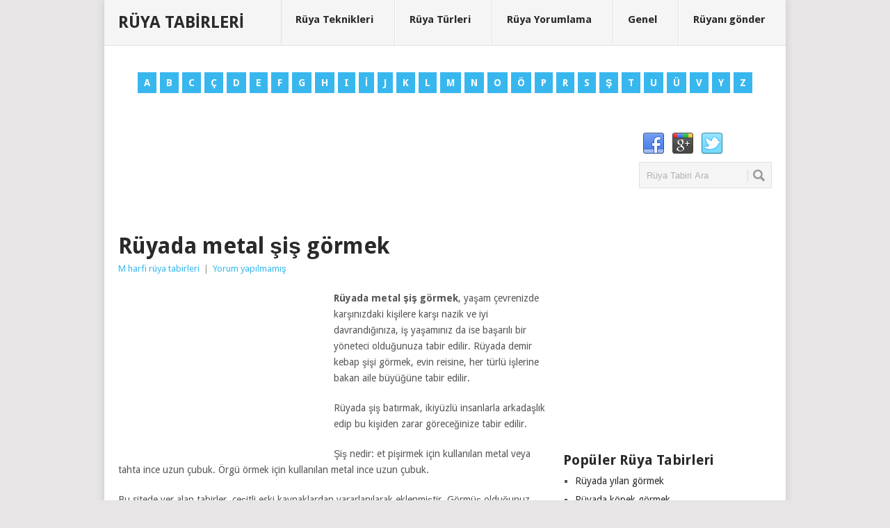

--- FILE ---
content_type: text/html; charset=UTF-8
request_url: https://www.ruyatabirleri.net.tr/ruyada-metal-sis-gormek/
body_size: 9894
content:
<!DOCTYPE html>
<html class="no-js" lang="tr" prefix="og: http://ogp.me/ns#">
<head>
<meta charset="UTF-8">
<title>Rüyada metal şiş görmek</title>
<link rel="icon" href="https://www.ruyatabirleri.net.tr/wp-content/uploads/ruya.ico" type="image/x-icon"/>
<link rel="apple-touch-icon" href="https://www.ruyatabirleri.net.tr/wp-content/themes/ruyatabirleri/apple-touch-icon.png"/>
<meta name="viewport" content="width=device-width, initial-scale=1, maximum-scale=1">
<meta name="apple-mobile-web-app-capable" content="yes">
<meta name="apple-mobile-web-app-status-bar-style" content="black">
<link rel="pingback" href="https://www.ruyatabirleri.net.tr/xmlrpc.php"/>
<meta name="description" content="Rüyada metal şiş görmek, yaşam çevrenizde karşınızdaki kişilere karşı nazik ve iyi davrandığınıza, iş yaşamınız da ise başarılı bir yöneteci olduğunuza tabir"/>
<meta name="robots" content="follow, index, max-snippet:-1, max-video-preview:-1, max-image-preview:large"/>
<link rel="canonical" href="https://www.ruyatabirleri.net.tr/ruyada-metal-sis-gormek/"/>
<meta property="og:locale" content="tr_TR">
<meta property="og:type" content="article">
<meta property="og:title" content="Rüyada metal şiş görmek">
<meta property="og:description" content="Rüyada metal şiş görmek, yaşam çevrenizde karşınızdaki kişilere karşı nazik ve iyi davrandığınıza, iş yaşamınız da ise başarılı bir yöneteci olduğunuza tabir">
<meta property="og:url" content="https://www.ruyatabirleri.net.tr/ruyada-metal-sis-gormek/">
<meta property="og:site_name" content="Rüya Tabirleri">
<meta property="article:section" content="M harfi rüya tabirleri">
<meta property="og:updated_time" content="2013-06-15T18:52:05+03:00">
<meta property="og:image" content="https://www.ruyatabirleri.net.tr/wp-content/uploads/metal-sis.jpg">
<meta property="og:image:secure_url" content="https://www.ruyatabirleri.net.tr/wp-content/uploads/metal-sis.jpg">
<meta property="og:image:width" content="250">
<meta property="og:image:height" content="225">
<meta property="og:image:alt" content="Rüyada">
<meta property="og:image:type" content="image/jpeg">
<meta name="twitter:card" content="summary_large_image">
<meta name="twitter:title" content="Rüyada metal şiş görmek">
<meta name="twitter:description" content="Rüyada metal şiş görmek, yaşam çevrenizde karşınızdaki kişilere karşı nazik ve iyi davrandığınıza, iş yaşamınız da ise başarılı bir yöneteci olduğunuza tabir">
<meta name="twitter:image" content="https://www.ruyatabirleri.net.tr/wp-content/uploads/metal-sis.jpg">
<link rel='dns-prefetch' href='//fonts.googleapis.com'/>
<link rel='dns-prefetch' href='//s.w.org'/>
<link rel="alternate" type="application/rss+xml" title="Rüya Tabirleri &raquo; beslemesi" href="https://www.ruyatabirleri.net.tr/feed/"/>
<link rel="alternate" type="application/rss+xml" title="Rüya Tabirleri &raquo; yorum beslemesi" href="https://www.ruyatabirleri.net.tr/comments/feed/"/>
<link rel="alternate" type="application/rss+xml" title="Rüya Tabirleri &raquo; Rüyada metal şiş görmek yorum beslemesi" href="https://www.ruyatabirleri.net.tr/ruyada-metal-sis-gormek/feed/"/>
<link rel="stylesheet" type="text/css" href="//www.ruyatabirleri.net.tr/wp-content/cache/wpfc-minified/7wp2ug5w/cashe.css" media="all"/>
<style id='stylesheet-inline-css'>body{background-color:#e7e5e6;}
body{background-image:url();}
input#author:focus, input#email:focus, input#url:focus, #commentform textarea:focus, .widget .wpt_widget_content #tags-tab-content ul li a{border-color:#38b7ee;}
a:hover, .menu .current-menu-item > a, .menu .current-menu-item, .current-menu-ancestor > a.sf-with-ul, .current-menu-ancestor, footer .textwidget a, .single_post a, #commentform a, .copyrights a:hover, a, footer .widget li a:hover, .menu > li:hover > a, .single_post .post-info a, .post-info a, .readMore a, .reply a, .fn a, .carousel a:hover, .single_post .related-posts a:hover, .sidebar.c-4-12 .textwidget a, footer .textwidget a, .sidebar.c-4-12 a:hover{color:#38b7ee;}
.nav-previous a, .nav-next a, .header-button, .sub-menu, #commentform input#submit, .tagcloud a, #tabber ul.tabs li a.selected, .featured-cat, .mts-subscribe input[type='submit'], .pagination a, .widget .wpt_widget_content #tags-tab-content ul li a, .latestPost-review-wrapper{background-color:#38b7ee;color:#fff;}</style>
<style>.main-container{max-width:96%}
@media screen and (max-width:960px) { 
.secondary-navigation{width:35%;margin-bottom:20px;margin-top:20px;margin-right:2.2%;position:absolute;right:0;z-index:1;}
#navigation{width:100%}
.secondary-navigation, #navigation{border:none;background:#1D2933;margin-bottom:0;}
.menu .current-menu-item > a:after{background:transparent}
.menu ul [class^="icon-"]:before, .menu ul [class*=" icon-"]:before{left:18px}
.menu [class^="icon-"] > a, .menu [class*=" icon-"] > a{padding-left:2%!important}
#navigation .menu i{display:none}
#navigation .menu a{color:#fff!important;padding-left:0!important;padding-right:2%;width:100%;text-indent:3%;padding-right:0;font-weight:normal;font-size:14px;border-left:0;padding:8px 0;border:0!important;}
#navigation ul{float:none;background:#283744;}
#navigation .sub-menu:after, #navigation .sub-menu:before{border-bottom-color:rgba(0, 0, 0, 0)}
#navigation ul ul{display:block!important;visibility:visible!important;opacity:1!important;position:relative;left:0;border:0;width:100%;top:0;outline:0;background:transparent;}
#navigation ul li li{background:transparent;border:0;text-indent:3%;}
nav{height:auto}
#navigation ul{width:100%;display:none;height:auto;padding:0;}
#navigation ul li, #navigation ul li li, #navigation ul ul li:first-child, #navigation ul ul li:last-child{width:100%;float:left;position:relative;margin-left:0;padding:0;border-bottom:0;border-top:0;background:transparent;}
#navigation ul li:after{background:transparent}
#navigation ul li:before{display:none}
#navigation li a{width:100%;color:#fff;padding:8px 0;border-left:0;border:0;}
#navigation a{text-align:left;width:100%;text-indent:3%;font-size:14px;font-weight:normal;background:transparent;min-height:100%;}
nav a#pull{display:block;width:100%;position:relative;color:#fff;padding:10px 0;text-indent:3%;overflow:hidden;max-width:100%;border:0;}
nav a#pull:after{content:"";background:url(//www.ruyatabirleri.net.tr/wp-content/themes/ruyatabirleri/css/images/nav-icon.png) no-repeat;width:30px;height:30px;display:inline-block;position:absolute;right:3%;top:10px;}
.secondary-navigation #navigation ul li:hover{background:transparent;border-top:0;border-bottom:0;border-left:0;}
#navigation li ul, #navigation li li ul, #navigation li li li ul, #navigation li li li li ul, #navigation li:hover ul, #navigation li li:hover ul, #navigation li li li:hover ul, #navigation li li li li:hover ul{left:0;padding-top:0;}
#navigation ul li:hover ul,#navigation ul ul li:hover ul{visibility:visible;left:0;top:0;}
.secondary-navigation a .sub, .menu-item-has-children > a:after{display:none}
.main-header .container{max-width:100%}
#page, .container{max-width:96%}
.main-container #page{max-width:100%}
img, embed{max-width:100%;height:auto!important;}
.ad-300 img{max-width:100%}
.ad-125 li{max-width:40%}
.ad-125 img{padding:0;background:#FAFAFA;border:0;}
}
@media screen and (max-width:865px) { 
#header{padding-left:0;width:100%;}
#header h1, #header h2{float:none;text-align:center;width:100%;max-width:100%;padding:0;margin-bottom:0;}
#logo a, #logo a img{float:none;letter-spacing:0;}
.secondary-navigation, #navigation{position:relative;width:100%;margin-right:0;}
.widget-header{max-width:74%;text-align:center;width:100%;}
.widget-header-bottom-right{max-width:23%}
}
@media screen and (max-width:760px) { 
#header{margin:0;padding-top:0;width:100%;padding:0;}
}
@media screen and (max-width:728px) { 
#header h1, #header h2{font-size:40px;margin-left:0;margin-bottom:10px;}
#header h1:after, #header h2:after{background:#fff}
.logo-wrap{margin-bottom:20px;margin-top:20px;}
.widget-header{max-width:100%;float:left;width:100%;text-align:center;}
.widget-header-bottom-right{max-width:100%;margin-top:15px;}
}
@media screen and (max-width:720px) { 
.secondary-navigation a{padding-top:10px;padding-bottom:10px;}
.article{width:100%}
.sidebar.c-4-12{float:none;margin:0 auto;width:100%;margin-top:25px;}
.sidebar_list .widget:first-child{margin-top:20px}
.ad-125 li{max-width:45%}
#comments{margin-right:0}
.content .post_box_reg .excerpt:nth-last-child(2){margin-bottom:10px;padding-bottom:10px;border-bottom:1px solid #EBE0D8;}
.single_post{width:100%}
.related-posts{width:100%;margin-top:15px;}
.related-posts li{width:48%}
.rthumb{margin-right:15px;max-width:150px;}
.carousel .excerpt{width:18.4%}
.carousel .excerpt:nth-last-child(2){margin-right:0}
.carousel .excerpt:last-child{display:none}
.footer-navigation{width:100%;text-align:center;margin:0;}
.footer-navigation ul li{display:inline-block;float:none;}
#copyright-note{text-align:center}
.foot-logo, .copyright-left-text, .copyright-text{float:none;margin:0;padding:0;position:relative;z-index:1000;}
}
@media screen and (max-width:650px) { 
input#author, input#email, input#url, #commentform textarea{float:left;clear:left;max-width:96%;width:96%;}
}
@media screen and (max-width:620px) { 
.trending-articles{display:none}
.firstpost{width:100%;margin-right:0;margin-bottom:15px;}
.f-excerpt{display:none}
.secondpost{width:33.6%;float:left;}
.secondpost .featured-title{font-size:10px}
.thirdpost{width:31.2%;float:right;margin-right:0;margin-left:2%;}
.thirdpost img{width:100%}
}
@media screen and (max-width:600px) { 
.widget-header{max-width:100%;float:left;}
.featured-thumbnail img{width:100%}
.carousel .excerpt{width:23.4%}
.carousel .excerpt:nth-last-child(3){margin-right:0}
.carousel .excerpt:nth-last-child(2){display:none}
}
@media screen and (max-width:550px) { 
.sbutton{float:right}
.authoer_link_single{clear:left}
}
@media screen and (max-width:481px) { 
.single-title, .page h1.title{font-size:20px;line-height:1.3;}
#navigation{margin-top:0;margin-bottom:0;}
.secondary-navigation{width:100%}
.title{font-size:14px}
.post.excerpt .post-content{overflow:visible}
.related-posts li{width:100%;margin-right:0;}
.featured-title{font-size:14px}
.carousel .excerpt{width:31.8%}
.carousel .excerpt:nth-last-child(4){margin-right:0}
.carousel .excerpt:nth-last-child(3){display:none}
.foot-logo{margin-top:10px}
}
@media screen and (max-width:400px) { 
.copyrights{padding-top:10px}
#copyright-note{display:block;width:100%;float:left;}
#copyright-note span{width:100%;text-align:center;}
#copyright-note span a{display:block;width:100%;clear:both;text-align:center;}
.featured-cat{display:none}
article header{overflow:hidden}
}
@media screen and (max-width:350px) { 
#respond #respond small{position:relative;float:left;margin-top:-20px;margin-bottom:25px;}
.post.excerpt .post-content{overflow:visible}
.top{left:42%}
}</style>
<link rel="https://api.w.org/" href="https://www.ruyatabirleri.net.tr/wp-json/"/><link rel="alternate" type="application/json" href="https://www.ruyatabirleri.net.tr/wp-json/wp/v2/posts/15511"/><link rel="EditURI" type="application/rsd+xml" title="RSD" href="https://www.ruyatabirleri.net.tr/xmlrpc.php?rsd"/>
<link rel="wlwmanifest" type="application/wlwmanifest+xml" href="https://www.ruyatabirleri.net.tr/wp-includes/wlwmanifest.xml"/> 
<link rel='shortlink' href='https://www.ruyatabirleri.net.tr/?p=15511'/>
<link rel="alternate" type="application/json+oembed" href="https://www.ruyatabirleri.net.tr/wp-json/oembed/1.0/embed?url=https%3A%2F%2Fwww.ruyatabirleri.net.tr%2Fruyada-metal-sis-gormek%2F"/>
<link rel="alternate" type="text/xml+oembed" href="https://www.ruyatabirleri.net.tr/wp-json/oembed/1.0/embed?url=https%3A%2F%2Fwww.ruyatabirleri.net.tr%2Fruyada-metal-sis-gormek%2F&#038;format=xml"/>
<style>.recentcomments a{display:inline !important;padding:0 !important;margin:0 !important;}</style>
<script data-wpfc-render="false">var Wpfcll={sources:[],loaded_index:[],i:function(){this.set_source(document.getElementsByTagName("img"));this.set_source(document.getElementsByTagName("iframe"));window.addEventListener('scroll',function(){Wpfcll.load_sources();});window.addEventListener('resize',function(){Wpfcll.load_sources();});},c:function(e,pageload){var winH=document.documentElement.clientHeight || body.clientHeight;var number=pageload ? 0:800;var elemRect=e.getBoundingClientRect();var top=0;var parent=e.parentNode;var parentRect=parent.getBoundingClientRect();if(elemRect.x==0 && elemRect.y==0){for (var i=0;i < 10;i++){if(parent){if(parentRect.x==0 && parentRect.y==0){parent=parent.parentNode;parentRect=parent.getBoundingClientRect();}else{top=parentRect.top;break;}}};}else{top=elemRect.top;}if(winH - top + number > 0){return true;}return false;},r:function(e,pageload){var s=this;var osrc,osrcs;try{if(s.c(e,pageload)){osrc=e.getAttribute("wpfc-data-original-src");osrcs=e.getAttribute("wpfc-data-original-srcset");if(osrc || osrcs){if(osrc){e.setAttribute('src',osrc);}if(osrcs){e.setAttribute('srcset',osrcs);}e.removeAttribute("wpfc-data-original-src");e.removeAttribute("onload");}}}catch(error){console.log(error);console.log("==>",e);}},set_source:function(arr){if(arr.length > 0){var s=this;[].forEach.call(arr,function(e,index){s.sources.push(e);});}},load_sources:function(){var s=this;[].forEach.call(s.sources,function(e,index){s.r(e,false);});}};if(window.attachEvent){window.attachEvent('onload',wpfci);}else{if(window.onload){var wpfcllc=window.onload;var wpfclln=function(evt){wpfcllc(evt);wpfci(evt);};window.onload=wpfclln;}else{window.onload=wpfci;}}function wpfci(){Wpfcll.i();}</script>
</head>
<body data-rsssl=1 id ="blog" class="post-template-default single single-post postid-15511 single-format-standard main">
<div class="main-container"> <header class="main-header"> <div id="header"> <h2 id="logo" class="text-logo"> <a href="https://www.ruyatabirleri.net.tr" title="Ruyatabirleri.net.tr, Rüya tabirleri ve rüya ile ilgili bilgileri içeren site. A&#039;dan Z&#039;ye tüm rüya tabirleri bu sitede.">Rüya Tabirleri</a> </h2> <div class="secondary-navigation"> <nav id="navigation"> <ul id="menu-ust-menu" class="menu"><li id="menu-item-11" class="menu-item menu-item-type-taxonomy menu-item-object-category menu-item-11"><a href="https://www.ruyatabirleri.net.tr/kategori/ruya-teknikleri/">Rüya Teknikleri</a></li> <li id="menu-item-12" class="menu-item menu-item-type-taxonomy menu-item-object-category menu-item-12"><a href="https://www.ruyatabirleri.net.tr/kategori/ruya-turleri/">Rüya Türleri</a></li> <li id="menu-item-13" class="menu-item menu-item-type-taxonomy menu-item-object-category menu-item-13"><a href="https://www.ruyatabirleri.net.tr/kategori/ruya-yorumlama/">Rüya Yorumlama</a></li> <li id="menu-item-552" class="menu-item menu-item-type-taxonomy menu-item-object-category menu-item-552"><a href="https://www.ruyatabirleri.net.tr/kategori/genel/">Genel</a></li> <li id="menu-item-555" class="menu-item menu-item-type-post_type menu-item-object-page menu-item-555"><a href="https://www.ruyatabirleri.net.tr/iletisim-formu/">Rüyanı gönder</a></li> </ul> <a href="#" id="pull">Menü</a> </nav></div></div></header>
<div class="pagination" style="text-align:center"> <ul> <li><a href="https://www.ruyatabirleri.net.tr/kategori/a-harfi-ruya-tabirleri/" title="A Harfi rüya tabirleri">A</a></li> <li><a href="https://www.ruyatabirleri.net.tr/kategori/b-harfi-ruya-tabirleri/" title="B Harfi rüya tabirleri">B</a></li> <li><a href="https://www.ruyatabirleri.net.tr/kategori/c-harfi-ruya-tabirleri/" title="C Harfi rüya tabirleri">C</a></li> <li><a href="https://www.ruyatabirleri.net.tr/kategori/c-c-harfi-ruya-tabirleri/" title="Ç Harfi rüya tabirleri">Ç</a></li> <li><a href="https://www.ruyatabirleri.net.tr/kategori/d-harfi-ruya-tabirleri/" title="D Harfi rüya tabirleri">D</a></li> <li><a href="https://www.ruyatabirleri.net.tr/kategori/e-harfi-ruya-tabirleri/" title="E Harfi rüya tabirleri">E</a></li> <li><a href="https://www.ruyatabirleri.net.tr/kategori/f-harfi-ruya-tabirleri/" title="F Harfi rüya tabirleri">F</a></li> <li><a href="https://www.ruyatabirleri.net.tr/kategori/g-harfi-ruya-tabirleri/" title="G Harfi rüya tabirleri">G</a></li> <li><a href="https://www.ruyatabirleri.net.tr/kategori/h-harfi-ruya-tabirleri/" title="H Harfi rüya tabirleri">H</a></li> <li><a href="https://www.ruyatabirleri.net.tr/kategori/i-harfi-ruya-tabirleri/" title="I Harfi rüya tabirleri">I</a></li> <li><a href="https://www.ruyatabirleri.net.tr/kategori/i-i-harfi-ruya-tabirleri/" title="İ Harfi rüya tabirleri">İ</a></li> <li><a href="https://www.ruyatabirleri.net.tr/kategori/j-harfi-ruya-tabirleri/" title="J Harfi rüya tabirleri">J</a></li> <li><a href="https://www.ruyatabirleri.net.tr/kategori/k-harfi-ruya-tabirleri/" title="K Harfi rüya tabirleri">K</a></li> <li><a href="https://www.ruyatabirleri.net.tr/kategori/l-harfi-ruya-tabirleri/" title="L Harfi rüya tabirleri">L</a></li> <li><a href="https://www.ruyatabirleri.net.tr/kategori/m-harfi-ruya-tabirleri/" title="M Harfi rüya tabirleri">M</a></li> <li><a href="https://www.ruyatabirleri.net.tr/kategori/n-harfi-ruya-tabirleri/" title="N Harfi rüya tabirleri">N</a></li> <li><a href="https://www.ruyatabirleri.net.tr/kategori/o-harfi-ruya-tabirleri/" title="O Harfi rüya tabirleri">O</a></li> <li><a href="https://www.ruyatabirleri.net.tr/kategori/o-o-harfi-ruya-tabirleri/" title="Ö Harfi rüya tabirleri">Ö</a></li> <li><a href="https://www.ruyatabirleri.net.tr/kategori/p-harfi-ruya-tabirleri/" title="P Harfi rüya tabirleri">P</a></li> <li><a href="https://www.ruyatabirleri.net.tr/kategori/r-harfi-ruya-tabirleri/" title="R Harfi rüya tabirleri">R</a></li> <li><a href="https://www.ruyatabirleri.net.tr/kategori/s-harfi-ruya-tabirleri/" title="S Harfi rüya tabirleri">S</a></li> <li><a href="https://www.ruyatabirleri.net.tr/kategori/s-s-harfi-ruya-tabirleri/" title="Ş Harfi rüya tabirleri">Ş</a></li> <li><a href="https://www.ruyatabirleri.net.tr/kategori/t-harfi-ruya-tabirleri/" title="T Harfi rüya tabirleri">T</a></li> <li><a href="https://www.ruyatabirleri.net.tr/kategori/u-harfi-ruya-tabirleri/" title="U Harfi rüya tabirleri">U</a></li> <li><a href="https://www.ruyatabirleri.net.tr/kategori/u-u-harfi-ruya-tabirleri/" title="Ü Harfi rüya tabirleri">Ü</a></li> <li><a href="https://www.ruyatabirleri.net.tr/kategori/v-harfi-ruya-tabirleri/" title="V Harfi rüya tabirleri">V</a></li> <li><a href="https://www.ruyatabirleri.net.tr/kategori/y-harfi-ruya-tabirleri/" title="Y Harfi rüya tabirleri">Y</a></li> <li><a href="https://www.ruyatabirleri.net.tr/kategori/z-harfi-ruya-tabirleri/" title="Z Harfi rüya tabirleri">Z</a></li> </ul></div><div class="header-bottom-second">
<div id="header-widget-container"><div class="widget-header"><script async src="//pagead2.googlesyndication.com/pagead/js/adsbygoogle.js"></script>
<ins class="adsbygoogle"
style="display:inline-block;width:728px;height:90px"
data-ad-client="ca-pub-2485175460453749"
data-ad-slot="4648089907"></ins>
<script>(adsbygoogle=window.adsbygoogle||[]).push({});</script></div><div class="widget-header-bottom-right"> <div class="textwidget"> <div class="topad"> <div class="social-profile-icons"> <ul> <li class="social-facebook"><a title="Facebook" href="https://www.facebook.com/ruyatabirleribak" rel="nofollow">Facebook</a></li> <li class="social-gplus"><a title="Google+" href="https://plus.google.com/+RuyatabirleriNetTr/" rel="nofollow">Google+</a></li> <li class="social-twitter"><a title="Twitter" href="https://twitter.com/tabirleriruya" rel="nofollow">Twitter</a></li> </ul></div><form method="get" id="searchform" class="search-form" action="https://www.ruyatabirleri.net.tr" _lpchecked="1">
<fieldset>
<input type="text" name="s" id="s" value="Rüya Tabiri Ara" onblur="if (this.value == '') {this.value = 'Rüya Tabiri Ara';}" onfocus="if (this.value == 'Rüya Tabiri Ara') {this.value = '';}" >
<input id="search-image" class="sbutton" type="submit" style="border:0; vertical-align: top;" value="Ara">
</fieldset>
</form></div></div></div></div></div><div id="page" class="single"> <div class="content">  <article class="article"> <div id="post-15511" class="post post-15511 type-post status-publish format-standard has-post-thumbnail hentry category-m-harfi-ruya-tabirleri has_thumb"> <div class="single_post"> <header>  <h1 class="title single-title">Rüyada metal şiş görmek</h1>   <div class="post-info"><span class="thecategory"><a href="https://www.ruyatabirleri.net.tr/kategori/m-harfi-ruya-tabirleri/" rel="nofollow">M harfi rüya tabirleri</a></span> | <span class="thecomment"><a href="https://www.ruyatabirleri.net.tr/ruyada-metal-sis-gormek/#respond">Yorum yapılmamış</a></span></div></header>
<div class="post-single-content box mark-links">
<div class="topad">
<div style="float:left; padding:0px 10px 0px 0px;"><script async src="//pagead2.googlesyndication.com/pagead/js/adsbygoogle.js"></script>
<ins class="adsbygoogle"
style="display:inline-block;width:300px;height:250px"
data-ad-client="ca-pub-2485175460453749"
data-ad-slot="7276021500"></ins>
<script>(adsbygoogle=window.adsbygoogle||[]).push({});</script></div></div><p><strong>Rüyada metal şiş görmek</strong>, yaşam çevrenizde karşınızdaki kişilere karşı nazik ve iyi davrandığınıza, iş yaşamınız da ise başarılı bir yöneteci olduğunuza tabir edilir. Rüyada demir kebap şişi görmek, evin reisine, her türlü işlerine bakan aile büyüğüne tabir edilir.</p>
<p>Rüyada şiş batırmak, ikiyüzlü insanlarla arkadaşlık edip bu kişiden zarar göreceğinize tabir edilir.</p>
<p>Şiş nedir: et pişirmek için kullanılan metal veya tahta ince uzun çubuk. Örgü örmek için kullanılan metal ince uzun çubuk.</p>
<p>Bu sitede yer alan tabirler, çeşitli eski kaynaklardan yararlanılarak eklenmiştir. Görmüş olduğunuz rüyayı bir bütün olarak ele alıp ona göre yorumlamanız gerekmektedir. Parça parça hatırladığınız rüyalardaki nesneleri ve eylemleri teker teker ele alıp ona göre değerlendirmeniz gerekmektedir. Bunun için sitemizdeki arama bölümünü kullanarak arama yapabilirsiniz.</p>
<p>Rüya tabirleri, rüya da gördüğünüz nesnelerin ve eylemlerin anlamlarının saptanmasıdır. Bu çalışma psikanalizle ve çeşitli mistik ve ezoterik ekollerle aynı anlamı taşımazlar veya aynı şekilde yapılmamaktadırlar. Birçok eski kültürde rüya görme doğaüstü bir iletişim veya ilahî bir müdahale olarak kabul edilmiş olduğundan, rüyaların içerdiklerine inanılan mesajlar birtakım yöntemler kullanılarak çözülmeye çalışılmıştır. Eski Yunanlılar inşa ettikleri Asklepion denilen tapınak veya sağlık sitelerinde rüyaların yorumlanmasını da içeren çeşitli psikolojik çalışmalarda bulunmuşlardır. Bazı kızılderili kabilelerinde olgunlaşma ayinlerinde kişi bir rehber rüya görene dek oruç tutmak ve dua etmek zorunda bırakılırdı. Günümüzde de çeşitli psikoloji ekolleri rüyaların anlamlarına ilişkin çeşitli varsayımlar ortaya atmışlardır. Rüya yorumu 19. yy.’ın sonlarından itibaren psikoanalizin bir parçası olmuştur.</p>
<p><a href="https://www.ruyatabirleri.net.tr/wp-content/uploads/metal-sis.jpg"><img loading="lazy" class="alignnone size-full wp-image-15471" alt="metal-sis" src="https://www.ruyatabirleri.net.tr/wp-content/uploads/metal-sis.jpg" width="250" height="225"/></a></p>
<script async src="//pagead2.googlesyndication.com/pagead/js/adsbygoogle.js"></script>
<ins class="adsbygoogle"
style="display:block"
data-ad-format="fluid"
data-ad-layout-key="-fb+5w+4e-db+86"
data-ad-client="ca-pub-2485175460453749"
data-ad-slot="3726853872"></ins>
<script>(adsbygoogle=window.adsbygoogle||[]).push({});</script></div><div class="related-posts"><h3>Benzer Tabirler</h3><div class="postauthor-top"><ul> <li class="rpexcerpt1"> <a class="relatedthumb" href="https://www.ruyatabirleri.net.tr/ruyada-mobilya-gormek/" rel="bookmark" title="Rüyada mobilya görmek"> <span class="rthumb"> <img width="60" height="51" src="https://www.ruyatabirleri.net.tr/wp-content/uploads/mobilya.jpg" class="attachment-widgetthumb size-widgetthumb wp-post-image" alt="" loading="lazy" title="" /> </span> <span> Rüyada mobilya görmek </span> </a> <div class="meta"> <a href="https://www.ruyatabirleri.net.tr/ruyada-mobilya-gormek/#respond">Yorum yapılmamış</a></div></li>
<li class="rpexcerpt2 last"> <a class="relatedthumb" href="https://www.ruyatabirleri.net.tr/ruyada-memleket-gormek/" rel="bookmark" title="Rüyada memleket görmek"> <span class="rthumb"> <img width="60" height="48" src="https://www.ruyatabirleri.net.tr/wp-content/uploads/memleket.jpg" class="attachment-widgetthumb size-widgetthumb wp-post-image" alt="" loading="lazy" title="" /> </span> <span> Rüyada memleket görmek </span> </a> <div class="meta"> <a href="https://www.ruyatabirleri.net.tr/ruyada-memleket-gormek/#respond">Yorum yapılmamış</a></div></li>
<li class="rpexcerpt3"> <a class="relatedthumb" href="https://www.ruyatabirleri.net.tr/ruyada-misafirhane-gormek/" rel="bookmark" title="Rüyada misafirhane görmek"> <span class="rthumb"> <img width="60" height="51" src="https://www.ruyatabirleri.net.tr/wp-content/uploads/misafirhane.jpg" class="attachment-widgetthumb size-widgetthumb wp-post-image" alt="" loading="lazy" title="" /> </span> <span> Rüyada misafirhane görmek </span> </a> <div class="meta"> <a href="https://www.ruyatabirleri.net.tr/ruyada-misafirhane-gormek/#respond">Yorum yapılmamış</a></div></li>
<li class="last rpexcerpt4 last"> <a class="relatedthumb" href="https://www.ruyatabirleri.net.tr/ruyada-maresal-gormek/" rel="bookmark" title="Rüyada mareşal görmek"> <span class="rthumb"> <img width="57" height="57" src="https://www.ruyatabirleri.net.tr/wp-content/uploads/maresal.jpg" class="attachment-widgetthumb size-widgetthumb wp-post-image" alt="" loading="lazy" title="" srcset="https://www.ruyatabirleri.net.tr/wp-content/uploads/maresal.jpg 250w, https://www.ruyatabirleri.net.tr/wp-content/uploads/maresal-150x150.jpg 150w" sizes="(max-width: 57px) 100vw, 57px" /> </span> <span> Rüyada mareşal görmek </span> </a> <div class="meta"> <a href="https://www.ruyatabirleri.net.tr/ruyada-maresal-gormek/#respond">Yorum yapılmamış</a></div></li>
</ul></div></div></div></div><h3><span>Rüyada metal şiş görmek ile ilgili diğer rüyalar</span></h3>
<div class="bordersperator2"></div><div id="commentsAdd">
<div id="respond" class="box m-t-6">
<div id="respond" class="comment-respond">
<h3 id="reply-title" class="comment-reply-title"><h4><span>Rüyanı Ekle</span></h4> <small><a rel="nofollow" id="cancel-comment-reply-link" href="/ruyada-metal-sis-gormek/#respond" style="display:none;">Cevabı iptal et</a></small></h3><form action="https://www.ruyatabirleri.net.tr/wp-comments-post.php" method="post" id="commentform" class="comment-form"><p class="comment-notes"><span id="email-notes">E-posta hesabınız yayımlanmayacak.</span> Gerekli alanlar <span class="required">*</span> ile işaretlenmişlerdir</p><p class="comment-form-comment"><label for="comment">Yorum:<span class="required">*</span></label><textarea id="comment" name="comment" cols="45" rows="5" aria-required="true"></textarea></p><p class="comment-form-author"><label for="author">İsim:<span class="required">*</span></label><input id="author" name="author" type="text" value="" size="30" /></p>
<p class="comment-form-email"><label for="email">Email:<span class="required">*</span></label><input id="email" name="email" type="text" value="" size="30" /></p>
<p class="comment-form-url"><label for="url">Website:</label><input id="url" name="url" type="text" value="" size="30" /></p>
<p class="comment-form-cookies-consent"><input id="wp-comment-cookies-consent" name="wp-comment-cookies-consent" type="checkbox" value="yes" /> <label for="wp-comment-cookies-consent">Bir dahaki sefere yorum yaptığımda kullanılmak üzere adımı, e-posta adresimi ve web site adresimi bu tarayıcıya kaydet.</label></p>
<p class="form-submit"><input name="submit" type="submit" id="submit" class="submit" value="RÜya Gönder" /> <input type='hidden' name='comment_post_ID' value='15511' id='comment_post_ID' />
<input type='hidden' name='comment_parent' id='comment_parent' value='0' />
</p><p style="display: none;"><input type="hidden" id="akismet_comment_nonce" name="akismet_comment_nonce" value="9c78c92f79" /></p><p style="display: none;"><input type="hidden" id="ak_js" name="ak_js" value="67"/></p></form></div><p class="akismet_comment_form_privacy_notice">This site uses Akismet to reduce spam. <a href="https://akismet.com/privacy/" target="_blank" rel="nofollow noopener">Learn how your comment data is processed</a>.</p></div></div></article>
<aside class="sidebar c-4-12">
<div id="sidebars" class="sidebar">
<div class="sidebar_list">
<li id="text-3" class="widget widget-sidebar widget_text">			<div class="textwidget"><script async src="//pagead2.googlesyndication.com/pagead/js/adsbygoogle.js"></script>
<ins class="adsbygoogle"
style="display:inline-block;width:336px;height:280px"
data-ad-client="ca-pub-2485175460453749"
data-ad-slot="3579825904"></ins>
<script>(adsbygoogle=window.adsbygoogle||[]).push({});</script></div></li><li id="linkcat-42" class="widget widget-sidebar widget_links"><h3>Popüler Rüya Tabirleri</h3> <ul class='xoxo blogroll'> <li><a href="https://www.ruyatabirleri.net.tr/ruyada-yilan-gormek/" title="Rüyada yılan görmek">Rüyada yılan görmek</a></li>
<li><a href="https://www.ruyatabirleri.net.tr/ruyada-kopek-gormek/" title="Rüyada köpek görmek">Rüyada köpek görmek</a></li>
<li><a href="https://www.ruyatabirleri.net.tr/ruyada-namaz-kilmak/" title="Rüyada namaz kılmak">Rüyada namaz kılmak</a></li>
<li><a href="https://www.ruyatabirleri.net.tr/ruyada-bebek-gormek/" title="Rüyada bebek görmek">Rüyada bebek görmek</a></li>
<li><a href="https://www.ruyatabirleri.net.tr/ruyada-evlenmek/" title="Rüyada evlenmek">Rüyada evlenmek</a></li>
<li><a href="https://www.ruyatabirleri.net.tr/ruyada-altin-gormek/" title="Rüyada altın görmek">Rüyada altın görmek</a></li>
<li><a href="https://www.ruyatabirleri.net.tr/ruyada-balik-gormek/" title="Rüyada balık görmek">Rüyada balık görmek</a></li>
<li><a href="https://www.ruyatabirleri.net.tr/ruyada-ekmek-gormek/" title="Rüyada ekmek görmek">Rüyada ekmek görmek</a></li>
<li><a href="https://www.ruyatabirleri.net.tr/ruyada-aglamak/" title="Rüyada ağlamak">Rüyada ağlamak</a></li>
<li><a href="https://www.ruyatabirleri.net.tr/ruyada-deniz-gormek/" title="Rüyada deniz görmek">Rüyada deniz görmek</a></li>
</ul>
</li>
<li id="recent-comments-2" class="widget widget-sidebar widget_recent_comments"><h3>Son Yorumlar</h3><ul id="recentcomments"><li class="recentcomments"><a href="https://www.ruyatabirleri.net.tr/ruyada-cennete-gitmek/#comment-45115">Rüyada cennete gitmek</a> için <span class="comment-author-link">Ayhan</span></li><li class="recentcomments"><a href="https://www.ruyatabirleri.net.tr/ruyada-dava-kaybetmek/#comment-45027">Rüyada dava kaybetmek</a> için <span class="comment-author-link">Şükrü</span></li><li class="recentcomments"><a href="https://www.ruyatabirleri.net.tr/ruyada-gobek-gormek/#comment-44991">Rüyada göbek görmek</a> için <span class="comment-author-link">Zenfira</span></li><li class="recentcomments"><a href="https://www.ruyatabirleri.net.tr/ruyada-timarhaneden-kacmak/#comment-44969">Rüyada tımarhaneden kaçmak</a> için <span class="comment-author-link">Pinar Dogan</span></li><li class="recentcomments"><a href="https://www.ruyatabirleri.net.tr/ruyada-canta-unutmak/#comment-44954">Rüyada çanta unutmak</a> için <span class="comment-author-link">Arif tevekkelli</span></li><li class="recentcomments"><a href="https://www.ruyatabirleri.net.tr/iletisim-formu/#comment-44945">Rüyanı Gönder</a> için <span class="comment-author-link">Leyla</span></li><li class="recentcomments"><a href="https://www.ruyatabirleri.net.tr/iletisim-formu/#comment-44901">Rüyanı Gönder</a> için <span class="comment-author-link">Nn</span></li><li class="recentcomments"><a href="https://www.ruyatabirleri.net.tr/ruyada-lacivert-renk-gormek/#comment-44389">Rüyada lacivert renk görmek</a> için <span class="comment-author-link">Gulnara</span></li><li class="recentcomments"><a href="https://www.ruyatabirleri.net.tr/iletisim-formu/#comment-44362">Rüyanı Gönder</a> için <span class="comment-author-link">harun</span></li><li class="recentcomments"><a href="https://www.ruyatabirleri.net.tr/ruyada-yasli-kadin-dovmek/#comment-44331">Rüyada yaşlı kadın dövmek</a> için <span class="comment-author-link">Murat buyuk</span></li></ul></li></div></div></aside></div></div><footer>
</footer>
<div class="copyrights"> <div class="row" id="copyright-note"> <div class="copyright-left-text">Copyright &copy; 2023 <a href="https://www.ruyatabirleri.net.tr" title="Ruyatabirleri.net.tr, Rüya tabirleri ve rüya ile ilgili bilgileri içeren site. A&#039;dan Z&#039;ye tüm rüya tabirleri bu sitede." rel="nofollow">Rüya Tabirleri</a>.</div><div class="copyright-text">Tüm Hakları Saklıdır.</div><div class="footer-navigation"> <ul class="menu"> <li class="page_item page-item-21015"><a href="https://www.ruyatabirleri.net.tr/gizlilik/">Gizlilik</a></li> <li class="page_item page-item-553"><a href="https://www.ruyatabirleri.net.tr/iletisim-formu/">Rüyanı Gönder</a></li> </ul></div><div class="top"><a href="#top" class="toplink">&nbsp;</a></div></div></div><a href="http://www.dmca.com/Protection/Status.aspx?ID=1a80975c-546f-422c-89f3-e6caa351be8b" title="DMCA.com Protection Status" class="dmca-badge"> <img src ="//images.dmca.com/Badges/dmca_protected_sml_120ad.png?ID=1a80975c-546f-422c-89f3-e6caa351be8b" alt="DMCA.com Protection Status"/></a></div><link rel='stylesheet' id='GoogleFonts-css' wpfc-href='//fonts.googleapis.com/css?family=Droid+Sans%3A400%2C700&#038;ver=5.5.12' type='text/css' media='all'/>
<link rel='stylesheet' id='GoogleFonts2-css' wpfc-href='//fonts.googleapis.com/css?family=Open+Sans%3A400%2C700&#038;ver=5.5.12' type='text/css' media='all'/>
<script id='wp-util-js-extra'>var _wpUtilSettings={"ajax":{"url":"\/wp-admin\/admin-ajax.php"}};</script>
<script id='wp_review-js-js-extra'>var wpreview={"ajaxurl":"https:\/\/www.ruyatabirleri.net.tr\/wp-admin\/admin-ajax.php","loginRequiredMessage":"You must log in to add your review"};</script>
<script type="application/ld+json" class="rank-math-schema">{
"@context": "https://schema.org",
"@graph": [
{
"@type": "Organization",
"@id": "https://www.ruyatabirleri.net.tr/#organization",
"name": "R\u00fcya Tabirleri",
"url": "https://www.ruyatabirleri.net.tr",
"logo": {
"@type": "ImageObject",
"url": "https://www.ruyatabirleri.net.tr/wp-content/uploads/logo1.png"
}},
{
"@type": "WebSite",
"@id": "https://www.ruyatabirleri.net.tr/#website",
"url": "https://www.ruyatabirleri.net.tr",
"name": "R\u00fcya Tabirleri",
"publisher": {
"@id": "https://www.ruyatabirleri.net.tr/#organization"
},
"inLanguage": "tr",
"potentialAction": {
"@type": "SearchAction",
"target": "https://www.ruyatabirleri.net.tr/?s={search_term_string}",
"query-input": "required name=search_term_string"
}},
{
"@type": "ImageObject",
"@id": "https://www.ruyatabirleri.net.tr/ruyada-metal-sis-gormek/#primaryImage",
"url": "https://www.ruyatabirleri.net.tr/wp-content/uploads/metal-sis.jpg",
"width": 250,
"height": 225
},
{
"@type": "WebPage",
"@id": "https://www.ruyatabirleri.net.tr/ruyada-metal-sis-gormek/#webpage",
"url": "https://www.ruyatabirleri.net.tr/ruyada-metal-sis-gormek/",
"name": "R\u00fcyada metal \u015fi\u015f g\u00f6rmek",
"datePublished": "2013-06-25T11:00:25+03:00",
"dateModified": "2013-06-15T18:52:05+03:00",
"isPartOf": {
"@id": "https://www.ruyatabirleri.net.tr/#website"
},
"primaryImageOfPage": {
"@id": "https://www.ruyatabirleri.net.tr/ruyada-metal-sis-gormek/#primaryImage"
},
"inLanguage": "tr"
},
{
"@type": "BlogPosting",
"headline": "R\u00fcyada metal \u015fi\u015f g\u00f6rmek",
"datePublished": "2013-06-25T11:00:25+03:00",
"dateModified": "2013-06-15T18:52:05+03:00",
"author": {
"@type": "Person",
"name": "ambience"
},
"publisher": {
"@id": "https://www.ruyatabirleri.net.tr/#organization"
},
"description": "R\u00fcyada metal \u015fi\u015f g\u00f6rmek, ya\u015fam \u00e7evrenizde kar\u015f\u0131n\u0131zdaki ki\u015filere kar\u015f\u0131 nazik ve iyi davrand\u0131\u011f\u0131n\u0131za, i\u015f ya\u015fam\u0131n\u0131z da ise ba\u015far\u0131l\u0131 bir y\u00f6neteci oldu\u011funuza tabir",
"@id": "https://www.ruyatabirleri.net.tr/ruyada-metal-sis-gormek/#richSnippet",
"isPartOf": {
"@id": "https://www.ruyatabirleri.net.tr/ruyada-metal-sis-gormek/#webpage"
},
"image": {
"@id": "https://www.ruyatabirleri.net.tr/ruyada-metal-sis-gormek/#primaryImage"
},
"inLanguage": "tr",
"mainEntityOfPage": {
"@id": "https://www.ruyatabirleri.net.tr/ruyada-metal-sis-gormek/#webpage"
}}
]
}</script>
<script src='//www.ruyatabirleri.net.tr/wp-content/cache/wpfc-minified/212amvms/7y816.js' type="text/javascript"></script>
<script>var ginger_logger="Y";
var ginger_logger_url="https://www.ruyatabirleri.net.tr";
var current_url="https://www.ruyatabirleri.net.tr/ruyada-metal-sis-gormek/";
function gingerAjaxLogTime(status){
var xmlHttp=new XMLHttpRequest();
var parameters="ginger_action=time";
var url=ginger_logger_url + "?" + parameters;
xmlHttp.open("GET", url, true);
xmlHttp.setRequestHeader("Content-type", "application/x-www-form-urlencoded");
xmlHttp.onreadystatechange=function(){
if(xmlHttp.readyState==4&&xmlHttp.status==200){
var time=xmlHttp.responseText;
gingerAjaxLogger(time, status);
}}
xmlHttp.send(parameters);
}
function gingerAjaxLogger(ginger_logtime, status){
console.log(ginger_logtime);
var xmlHttp=new XMLHttpRequest();
var parameters="ginger_action=log&time=" + ginger_logtime + "&url=" + current_url + "&status=" + status;
var url=ginger_logger_url + "?" + parameters;
//console.log(url);
xmlHttp.open("GET", url, true);
xmlHttp.setRequestHeader("Content-type", "application/x-www-form-urlencoded");
xmlHttp.send(parameters);
}</script>
<script defer src='//www.ruyatabirleri.net.tr/wp-content/cache/wpfc-minified/km7egqa5/cb2mb.js' type="text/javascript"></script>
<script>if(window.attachEvent){window.attachEvent('onload',wpfdr_google);}else if(window.addEventListener){window.addEventListener('load', wpfdr_google,false);}function wpfdr_google(){jQuery("link[wpfc-href]").each(function(i,e){jQuery(e).attr("href", jQuery(e).attr("wpfc-href"));});}</script>
<script>if(window.attachEvent){window.attachEvent('onload',wpfdr_10);}else if(window.addEventListener){window.addEventListener('load', wpfdr_10,false);}
function wpfdr_10(){
jQuery(document).ready(function($){
$.post('https://www.ruyatabirleri.net.tr/wp-admin/admin-ajax.php', {action: 'wpt_view_count', id: '15511'});
});
}</script>
<script defer src="https://static.cloudflareinsights.com/beacon.min.js/vcd15cbe7772f49c399c6a5babf22c1241717689176015" integrity="sha512-ZpsOmlRQV6y907TI0dKBHq9Md29nnaEIPlkf84rnaERnq6zvWvPUqr2ft8M1aS28oN72PdrCzSjY4U6VaAw1EQ==" data-cf-beacon='{"version":"2024.11.0","token":"90f3e6b8ab404d9e9a9348d139dcb020","r":1,"server_timing":{"name":{"cfCacheStatus":true,"cfEdge":true,"cfExtPri":true,"cfL4":true,"cfOrigin":true,"cfSpeedBrain":true},"location_startswith":null}}' crossorigin="anonymous"></script>
</body>
</html><!-- WP Fastest Cache file was created in 0.76263093948364 seconds, on 30-07-23 16:57:36 -->

--- FILE ---
content_type: text/html; charset=utf-8
request_url: https://www.google.com/recaptcha/api2/aframe
body_size: 267
content:
<!DOCTYPE HTML><html><head><meta http-equiv="content-type" content="text/html; charset=UTF-8"></head><body><script nonce="DKsV9vc-C_7Fp-icK-wXcQ">/** Anti-fraud and anti-abuse applications only. See google.com/recaptcha */ try{var clients={'sodar':'https://pagead2.googlesyndication.com/pagead/sodar?'};window.addEventListener("message",function(a){try{if(a.source===window.parent){var b=JSON.parse(a.data);var c=clients[b['id']];if(c){var d=document.createElement('img');d.src=c+b['params']+'&rc='+(localStorage.getItem("rc::a")?sessionStorage.getItem("rc::b"):"");window.document.body.appendChild(d);sessionStorage.setItem("rc::e",parseInt(sessionStorage.getItem("rc::e")||0)+1);localStorage.setItem("rc::h",'1769906056441');}}}catch(b){}});window.parent.postMessage("_grecaptcha_ready", "*");}catch(b){}</script></body></html>